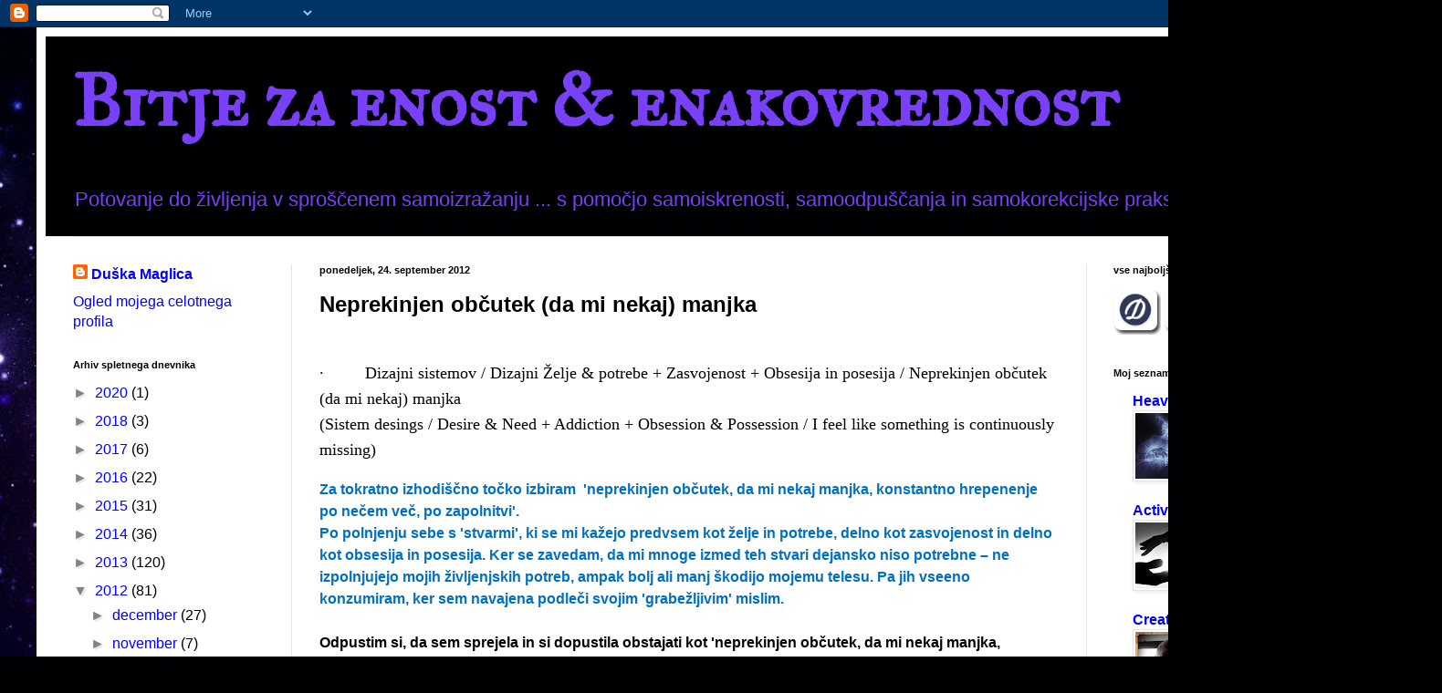

--- FILE ---
content_type: text/html; charset=UTF-8
request_url: http://duskamaglica.blogspot.com/2012/09/neprekinjen-obcutek-da-mi-nekaj-manjka.html
body_size: 14541
content:
<!DOCTYPE html>
<html class='v2' dir='ltr' lang='sl'>
<head>
<link href='https://www.blogger.com/static/v1/widgets/335934321-css_bundle_v2.css' rel='stylesheet' type='text/css'/>
<meta content='width=1100' name='viewport'/>
<meta content='text/html; charset=UTF-8' http-equiv='Content-Type'/>
<meta content='blogger' name='generator'/>
<link href='http://duskamaglica.blogspot.com/favicon.ico' rel='icon' type='image/x-icon'/>
<link href='http://duskamaglica.blogspot.com/2012/09/neprekinjen-obcutek-da-mi-nekaj-manjka.html' rel='canonical'/>
<link rel="alternate" type="application/atom+xml" title="Bitje za enost &amp; enakovrednost - Atom" href="http://duskamaglica.blogspot.com/feeds/posts/default" />
<link rel="alternate" type="application/rss+xml" title="Bitje za enost &amp; enakovrednost - RSS" href="http://duskamaglica.blogspot.com/feeds/posts/default?alt=rss" />
<link rel="service.post" type="application/atom+xml" title="Bitje za enost &amp; enakovrednost - Atom" href="https://www.blogger.com/feeds/8484101070588473755/posts/default" />

<link rel="alternate" type="application/atom+xml" title="Bitje za enost &amp; enakovrednost - Atom" href="http://duskamaglica.blogspot.com/feeds/8552296110594167757/comments/default" />
<!--Can't find substitution for tag [blog.ieCssRetrofitLinks]-->
<meta content='http://duskamaglica.blogspot.com/2012/09/neprekinjen-obcutek-da-mi-nekaj-manjka.html' property='og:url'/>
<meta content='Neprekinjen občutek (da mi nekaj) manjka' property='og:title'/>
<meta content='  ·          Dizajni sistemov / Dizajni Želje &amp; potrebe + Zasvojenost + Obsesija in posesija / Neprekinjen občutek (da mi nekaj) manjka   (S...' property='og:description'/>
<title>Bitje za enost &amp; enakovrednost: Neprekinjen občutek (da mi nekaj) manjka</title>
<style type='text/css'>@font-face{font-family:'IM Fell Great Primer SC';font-style:normal;font-weight:400;font-display:swap;src:url(//fonts.gstatic.com/s/imfellgreatprimersc/v21/ga6daxBOxyt6sCqz3fjZCTFCTUDMHagsQKdDTIf6D33WsNFH.woff2)format('woff2');unicode-range:U+0000-00FF,U+0131,U+0152-0153,U+02BB-02BC,U+02C6,U+02DA,U+02DC,U+0304,U+0308,U+0329,U+2000-206F,U+20AC,U+2122,U+2191,U+2193,U+2212,U+2215,U+FEFF,U+FFFD;}</style>
<style id='page-skin-1' type='text/css'><!--
/*
-----------------------------------------------
Blogger Template Style
Name:     Simple
Designer: Blogger
URL:      www.blogger.com
----------------------------------------------- */
/* Content
----------------------------------------------- */
body {
font: normal normal 16px Arial, Tahoma, Helvetica, FreeSans, sans-serif;
color: #000000;
background: #000002 url(//themes.googleusercontent.com/image?id=1nCEFJnjbEM1e6XClO-Dh7L-U6FJQuxivkV20FpXYmkNyRA0vQIZPfjuIp6hcROwwArvQ) no-repeat fixed top center /* Credit: sololos (http://www.istockphoto.com/googleimages.php?id=5613056&platform=blogger) */;
padding: 0 40px 40px 40px;
}
html body .region-inner {
min-width: 0;
max-width: 100%;
width: auto;
}
h2 {
font-size: 22px;
}
a:link {
text-decoration:none;
color: #0000ff;
}
a:visited {
text-decoration:none;
color: #0000d6;
}
a:hover {
text-decoration:underline;
color: #ff0000;
}
.body-fauxcolumn-outer .fauxcolumn-inner {
background: transparent none repeat scroll top left;
_background-image: none;
}
.body-fauxcolumn-outer .cap-top {
position: absolute;
z-index: 1;
height: 400px;
width: 100%;
}
.body-fauxcolumn-outer .cap-top .cap-left {
width: 100%;
background: transparent none repeat-x scroll top left;
_background-image: none;
}
.content-outer {
-moz-box-shadow: 0 0 40px rgba(0, 0, 0, .15);
-webkit-box-shadow: 0 0 5px rgba(0, 0, 0, .15);
-goog-ms-box-shadow: 0 0 10px #333333;
box-shadow: 0 0 40px rgba(0, 0, 0, .15);
margin-bottom: 1px;
}
.content-inner {
padding: 10px 10px;
}
.content-inner {
background-color: #ffffff;
}
/* Header
----------------------------------------------- */
.header-outer {
background: #000002 none repeat-x scroll 0 -400px;
_background-image: none;
}
.Header h1 {
font: normal bold 80px IM Fell Great Primer SC;
color: #7840f9;
text-shadow: -1px -1px 1px rgba(0, 0, 0, .2);
}
.Header h1 a {
color: #7840f9;
}
.Header .description {
font-size: 140%;
color: #7840f9;
}
.header-inner .Header .titlewrapper {
padding: 22px 30px;
}
.header-inner .Header .descriptionwrapper {
padding: 0 30px;
}
/* Tabs
----------------------------------------------- */
.tabs-inner .section:first-child {
border-top: 1px solid #e5e5e5;
}
.tabs-inner .section:first-child ul {
margin-top: -1px;
border-top: 1px solid #e5e5e5;
border-left: 0 solid #e5e5e5;
border-right: 0 solid #e5e5e5;
}
.tabs-inner .widget ul {
background: #ededed url(https://resources.blogblog.com/blogblog/data/1kt/simple/gradients_light.png) repeat-x scroll 0 -800px;
_background-image: none;
border-bottom: 1px solid #e5e5e5;
margin-top: 0;
margin-left: -30px;
margin-right: -30px;
}
.tabs-inner .widget li a {
display: inline-block;
padding: .6em 1em;
font: normal normal 14px Arial, Tahoma, Helvetica, FreeSans, sans-serif;
color: #d646d6;
border-left: 1px solid #ffffff;
border-right: 1px solid #e5e5e5;
}
.tabs-inner .widget li:first-child a {
border-left: none;
}
.tabs-inner .widget li.selected a, .tabs-inner .widget li a:hover {
color: #4646d6;
background-color: #e5e5e5;
text-decoration: none;
}
/* Columns
----------------------------------------------- */
.main-outer {
border-top: 0 solid #e5e5e5;
}
.fauxcolumn-left-outer .fauxcolumn-inner {
border-right: 1px solid #e5e5e5;
}
.fauxcolumn-right-outer .fauxcolumn-inner {
border-left: 1px solid #e5e5e5;
}
/* Headings
----------------------------------------------- */
div.widget > h2,
div.widget h2.title {
margin: 0 0 1em 0;
font: normal bold 11px Arial, Tahoma, Helvetica, FreeSans, sans-serif;
color: #000000;
}
/* Widgets
----------------------------------------------- */
.widget .zippy {
color: #838383;
text-shadow: 2px 2px 1px rgba(0, 0, 0, .1);
}
.widget .popular-posts ul {
list-style: none;
}
/* Posts
----------------------------------------------- */
h2.date-header {
font: normal bold 11px Arial, Tahoma, Helvetica, FreeSans, sans-serif;
}
.date-header span {
background-color: transparent;
color: #000000;
padding: inherit;
letter-spacing: inherit;
margin: inherit;
}
.main-inner {
padding-top: 30px;
padding-bottom: 30px;
}
.main-inner .column-center-inner {
padding: 0 15px;
}
.main-inner .column-center-inner .section {
margin: 0 15px;
}
.post {
margin: 0 0 25px 0;
}
h3.post-title, .comments h4 {
font: normal bold 24px Arial, Tahoma, Helvetica, FreeSans, sans-serif;
margin: .75em 0 0;
}
.post-body {
font-size: 110%;
line-height: 1.4;
position: relative;
}
.post-body img, .post-body .tr-caption-container, .Profile img, .Image img,
.BlogList .item-thumbnail img {
padding: 2px;
background: #ffffff;
border: 1px solid #e5e5e5;
-moz-box-shadow: 1px 1px 5px rgba(0, 0, 0, .1);
-webkit-box-shadow: 1px 1px 5px rgba(0, 0, 0, .1);
box-shadow: 1px 1px 5px rgba(0, 0, 0, .1);
}
.post-body img, .post-body .tr-caption-container {
padding: 5px;
}
.post-body .tr-caption-container {
color: #000000;
}
.post-body .tr-caption-container img {
padding: 0;
background: transparent;
border: none;
-moz-box-shadow: 0 0 0 rgba(0, 0, 0, .1);
-webkit-box-shadow: 0 0 0 rgba(0, 0, 0, .1);
box-shadow: 0 0 0 rgba(0, 0, 0, .1);
}
.post-header {
margin: 0 0 1.5em;
line-height: 1.6;
font-size: 90%;
}
.post-footer {
margin: 20px -2px 0;
padding: 5px 10px;
color: #000000;
background-color: #f1f1f1;
border-bottom: 1px solid #e5e5e5;
line-height: 1.6;
font-size: 90%;
}
#comments .comment-author {
padding-top: 1.5em;
border-top: 1px solid #e5e5e5;
background-position: 0 1.5em;
}
#comments .comment-author:first-child {
padding-top: 0;
border-top: none;
}
.avatar-image-container {
margin: .2em 0 0;
}
#comments .avatar-image-container img {
border: 1px solid #e5e5e5;
}
/* Comments
----------------------------------------------- */
.comments .comments-content .icon.blog-author {
background-repeat: no-repeat;
background-image: url([data-uri]);
}
.comments .comments-content .loadmore a {
border-top: 1px solid #838383;
border-bottom: 1px solid #838383;
}
.comments .comment-thread.inline-thread {
background-color: #f1f1f1;
}
.comments .continue {
border-top: 2px solid #838383;
}
/* Accents
---------------------------------------------- */
.section-columns td.columns-cell {
border-left: 1px solid #e5e5e5;
}
.blog-pager {
background: transparent none no-repeat scroll top center;
}
.blog-pager-older-link, .home-link,
.blog-pager-newer-link {
background-color: #ffffff;
padding: 5px;
}
.footer-outer {
border-top: 0 dashed #bbbbbb;
}
/* Mobile
----------------------------------------------- */
body.mobile  {
background-size: auto;
}
.mobile .body-fauxcolumn-outer {
background: transparent none repeat scroll top left;
}
.mobile .body-fauxcolumn-outer .cap-top {
background-size: 100% auto;
}
.mobile .content-outer {
-webkit-box-shadow: 0 0 3px rgba(0, 0, 0, .15);
box-shadow: 0 0 3px rgba(0, 0, 0, .15);
}
.mobile .tabs-inner .widget ul {
margin-left: 0;
margin-right: 0;
}
.mobile .post {
margin: 0;
}
.mobile .main-inner .column-center-inner .section {
margin: 0;
}
.mobile .date-header span {
padding: 0.1em 10px;
margin: 0 -10px;
}
.mobile h3.post-title {
margin: 0;
}
.mobile .blog-pager {
background: transparent none no-repeat scroll top center;
}
.mobile .footer-outer {
border-top: none;
}
.mobile .main-inner, .mobile .footer-inner {
background-color: #ffffff;
}
.mobile-index-contents {
color: #000000;
}
.mobile-link-button {
background-color: #0000ff;
}
.mobile-link-button a:link, .mobile-link-button a:visited {
color: #ffffff;
}
.mobile .tabs-inner .section:first-child {
border-top: none;
}
.mobile .tabs-inner .PageList .widget-content {
background-color: #e5e5e5;
color: #4646d6;
border-top: 1px solid #e5e5e5;
border-bottom: 1px solid #e5e5e5;
}
.mobile .tabs-inner .PageList .widget-content .pagelist-arrow {
border-left: 1px solid #e5e5e5;
}

--></style>
<style id='template-skin-1' type='text/css'><!--
body {
min-width: 1500px;
}
.content-outer, .content-fauxcolumn-outer, .region-inner {
min-width: 1500px;
max-width: 1500px;
_width: 1500px;
}
.main-inner .columns {
padding-left: 270px;
padding-right: 340px;
}
.main-inner .fauxcolumn-center-outer {
left: 270px;
right: 340px;
/* IE6 does not respect left and right together */
_width: expression(this.parentNode.offsetWidth -
parseInt("270px") -
parseInt("340px") + 'px');
}
.main-inner .fauxcolumn-left-outer {
width: 270px;
}
.main-inner .fauxcolumn-right-outer {
width: 340px;
}
.main-inner .column-left-outer {
width: 270px;
right: 100%;
margin-left: -270px;
}
.main-inner .column-right-outer {
width: 340px;
margin-right: -340px;
}
#layout {
min-width: 0;
}
#layout .content-outer {
min-width: 0;
width: 800px;
}
#layout .region-inner {
min-width: 0;
width: auto;
}
body#layout div.add_widget {
padding: 8px;
}
body#layout div.add_widget a {
margin-left: 32px;
}
--></style>
<style>
    body {background-image:url(\/\/themes.googleusercontent.com\/image?id=1nCEFJnjbEM1e6XClO-Dh7L-U6FJQuxivkV20FpXYmkNyRA0vQIZPfjuIp6hcROwwArvQ);}
    
@media (max-width: 200px) { body {background-image:url(\/\/themes.googleusercontent.com\/image?id=1nCEFJnjbEM1e6XClO-Dh7L-U6FJQuxivkV20FpXYmkNyRA0vQIZPfjuIp6hcROwwArvQ&options=w200);}}
@media (max-width: 400px) and (min-width: 201px) { body {background-image:url(\/\/themes.googleusercontent.com\/image?id=1nCEFJnjbEM1e6XClO-Dh7L-U6FJQuxivkV20FpXYmkNyRA0vQIZPfjuIp6hcROwwArvQ&options=w400);}}
@media (max-width: 800px) and (min-width: 401px) { body {background-image:url(\/\/themes.googleusercontent.com\/image?id=1nCEFJnjbEM1e6XClO-Dh7L-U6FJQuxivkV20FpXYmkNyRA0vQIZPfjuIp6hcROwwArvQ&options=w800);}}
@media (max-width: 1200px) and (min-width: 801px) { body {background-image:url(\/\/themes.googleusercontent.com\/image?id=1nCEFJnjbEM1e6XClO-Dh7L-U6FJQuxivkV20FpXYmkNyRA0vQIZPfjuIp6hcROwwArvQ&options=w1200);}}
/* Last tag covers anything over one higher than the previous max-size cap. */
@media (min-width: 1201px) { body {background-image:url(\/\/themes.googleusercontent.com\/image?id=1nCEFJnjbEM1e6XClO-Dh7L-U6FJQuxivkV20FpXYmkNyRA0vQIZPfjuIp6hcROwwArvQ&options=w1600);}}
  </style>
<link href='https://www.blogger.com/dyn-css/authorization.css?targetBlogID=8484101070588473755&amp;zx=69429e66-b643-4a7e-8779-ea0ad4a9b742' media='none' onload='if(media!=&#39;all&#39;)media=&#39;all&#39;' rel='stylesheet'/><noscript><link href='https://www.blogger.com/dyn-css/authorization.css?targetBlogID=8484101070588473755&amp;zx=69429e66-b643-4a7e-8779-ea0ad4a9b742' rel='stylesheet'/></noscript>
<meta name='google-adsense-platform-account' content='ca-host-pub-1556223355139109'/>
<meta name='google-adsense-platform-domain' content='blogspot.com'/>

</head>
<body class='loading variant-pale'>
<div class='navbar section' id='navbar' name='Vrstica za krmarjenje'><div class='widget Navbar' data-version='1' id='Navbar1'><script type="text/javascript">
    function setAttributeOnload(object, attribute, val) {
      if(window.addEventListener) {
        window.addEventListener('load',
          function(){ object[attribute] = val; }, false);
      } else {
        window.attachEvent('onload', function(){ object[attribute] = val; });
      }
    }
  </script>
<div id="navbar-iframe-container"></div>
<script type="text/javascript" src="https://apis.google.com/js/platform.js"></script>
<script type="text/javascript">
      gapi.load("gapi.iframes:gapi.iframes.style.bubble", function() {
        if (gapi.iframes && gapi.iframes.getContext) {
          gapi.iframes.getContext().openChild({
              url: 'https://www.blogger.com/navbar/8484101070588473755?po\x3d8552296110594167757\x26origin\x3dhttp://duskamaglica.blogspot.com',
              where: document.getElementById("navbar-iframe-container"),
              id: "navbar-iframe"
          });
        }
      });
    </script><script type="text/javascript">
(function() {
var script = document.createElement('script');
script.type = 'text/javascript';
script.src = '//pagead2.googlesyndication.com/pagead/js/google_top_exp.js';
var head = document.getElementsByTagName('head')[0];
if (head) {
head.appendChild(script);
}})();
</script>
</div></div>
<div class='body-fauxcolumns'>
<div class='fauxcolumn-outer body-fauxcolumn-outer'>
<div class='cap-top'>
<div class='cap-left'></div>
<div class='cap-right'></div>
</div>
<div class='fauxborder-left'>
<div class='fauxborder-right'></div>
<div class='fauxcolumn-inner'>
</div>
</div>
<div class='cap-bottom'>
<div class='cap-left'></div>
<div class='cap-right'></div>
</div>
</div>
</div>
<div class='content'>
<div class='content-fauxcolumns'>
<div class='fauxcolumn-outer content-fauxcolumn-outer'>
<div class='cap-top'>
<div class='cap-left'></div>
<div class='cap-right'></div>
</div>
<div class='fauxborder-left'>
<div class='fauxborder-right'></div>
<div class='fauxcolumn-inner'>
</div>
</div>
<div class='cap-bottom'>
<div class='cap-left'></div>
<div class='cap-right'></div>
</div>
</div>
</div>
<div class='content-outer'>
<div class='content-cap-top cap-top'>
<div class='cap-left'></div>
<div class='cap-right'></div>
</div>
<div class='fauxborder-left content-fauxborder-left'>
<div class='fauxborder-right content-fauxborder-right'></div>
<div class='content-inner'>
<header>
<div class='header-outer'>
<div class='header-cap-top cap-top'>
<div class='cap-left'></div>
<div class='cap-right'></div>
</div>
<div class='fauxborder-left header-fauxborder-left'>
<div class='fauxborder-right header-fauxborder-right'></div>
<div class='region-inner header-inner'>
<div class='header section' id='header' name='Glava'><div class='widget Header' data-version='1' id='Header1'>
<div id='header-inner'>
<div class='titlewrapper'>
<h1 class='title'>
<a href='http://duskamaglica.blogspot.com/'>
Bitje za enost &amp; enakovrednost
</a>
</h1>
</div>
<div class='descriptionwrapper'>
<p class='description'><span>Potovanje do življenja v sproščenem samoizražanju ... s pomočjo samoiskrenosti, samoodpuščanja in samokorekcijske prakse!
</span></p>
</div>
</div>
</div></div>
</div>
</div>
<div class='header-cap-bottom cap-bottom'>
<div class='cap-left'></div>
<div class='cap-right'></div>
</div>
</div>
</header>
<div class='tabs-outer'>
<div class='tabs-cap-top cap-top'>
<div class='cap-left'></div>
<div class='cap-right'></div>
</div>
<div class='fauxborder-left tabs-fauxborder-left'>
<div class='fauxborder-right tabs-fauxborder-right'></div>
<div class='region-inner tabs-inner'>
<div class='tabs no-items section' id='crosscol' name='Območje vseh stolpcev'></div>
<div class='tabs no-items section' id='crosscol-overflow' name='Cross-Column 2'></div>
</div>
</div>
<div class='tabs-cap-bottom cap-bottom'>
<div class='cap-left'></div>
<div class='cap-right'></div>
</div>
</div>
<div class='main-outer'>
<div class='main-cap-top cap-top'>
<div class='cap-left'></div>
<div class='cap-right'></div>
</div>
<div class='fauxborder-left main-fauxborder-left'>
<div class='fauxborder-right main-fauxborder-right'></div>
<div class='region-inner main-inner'>
<div class='columns fauxcolumns'>
<div class='fauxcolumn-outer fauxcolumn-center-outer'>
<div class='cap-top'>
<div class='cap-left'></div>
<div class='cap-right'></div>
</div>
<div class='fauxborder-left'>
<div class='fauxborder-right'></div>
<div class='fauxcolumn-inner'>
</div>
</div>
<div class='cap-bottom'>
<div class='cap-left'></div>
<div class='cap-right'></div>
</div>
</div>
<div class='fauxcolumn-outer fauxcolumn-left-outer'>
<div class='cap-top'>
<div class='cap-left'></div>
<div class='cap-right'></div>
</div>
<div class='fauxborder-left'>
<div class='fauxborder-right'></div>
<div class='fauxcolumn-inner'>
</div>
</div>
<div class='cap-bottom'>
<div class='cap-left'></div>
<div class='cap-right'></div>
</div>
</div>
<div class='fauxcolumn-outer fauxcolumn-right-outer'>
<div class='cap-top'>
<div class='cap-left'></div>
<div class='cap-right'></div>
</div>
<div class='fauxborder-left'>
<div class='fauxborder-right'></div>
<div class='fauxcolumn-inner'>
</div>
</div>
<div class='cap-bottom'>
<div class='cap-left'></div>
<div class='cap-right'></div>
</div>
</div>
<!-- corrects IE6 width calculation -->
<div class='columns-inner'>
<div class='column-center-outer'>
<div class='column-center-inner'>
<div class='main section' id='main' name='Glavna'><div class='widget Blog' data-version='1' id='Blog1'>
<div class='blog-posts hfeed'>

          <div class="date-outer">
        
<h2 class='date-header'><span>ponedeljek, 24. september 2012</span></h2>

          <div class="date-posts">
        
<div class='post-outer'>
<div class='post hentry uncustomized-post-template' itemprop='blogPost' itemscope='itemscope' itemtype='http://schema.org/BlogPosting'>
<meta content='8484101070588473755' itemprop='blogId'/>
<meta content='8552296110594167757' itemprop='postId'/>
<a name='8552296110594167757'></a>
<h3 class='post-title entry-title' itemprop='name'>
Neprekinjen občutek (da mi nekaj) manjka
</h3>
<div class='post-header'>
<div class='post-header-line-1'></div>
</div>
<div class='post-body entry-content' id='post-body-8552296110594167757' itemprop='description articleBody'>
<br />
<h3>
<span style="font-size: large; font-weight: normal;"><span style="font-family: Symbol;">&#183;<span style="font-family: 'Times New Roman';">&nbsp;&nbsp;&nbsp;&nbsp;&nbsp;&nbsp;&nbsp;&nbsp;
</span></span><span style="font-family: 'Times New Roman', serif;">Dizajni sistemov / Dizajni Želje &amp; potrebe + Zasvojenost + Obsesija in
posesija / Neprekinjen </span><span style="font-family: 'Times New Roman', serif;">občutek (da mi nekaj) manjka</span></span></h3>
<h3>
<span style="font-size: large; font-weight: normal;"><span style="font-family: 'Times New Roman', serif;">(Sistem desings / </span><span lang="EN-US" style="font-family: 'Times New Roman', serif;">Desire &amp; Need + Addiction + Obsession &amp;
Possession / I feel like something is continuously missing)</span></span></h3>
<div class="MsoNormal" style="background: white; line-height: 14.15pt; margin-bottom: .0001pt; margin-bottom: 0cm; margin-left: 72.0pt; margin-right: 0cm; margin-top: 0cm;">
<br /></div>
<div class="MsoNormalCxSpMiddle">
<b><span style="color: #0070c0; font-size: 12.0pt; line-height: 115%;">Za tokratno izhodiščno
točko izbiram&nbsp; 'neprekinjen občutek, da
mi nekaj manjka, konstantno hrepenenje po nečem več, po zapolnitvi'.<o:p></o:p></span></b></div>
<div class="MsoNormalCxSpMiddle">
<b><span style="color: #0070c0; font-size: 12.0pt; line-height: 115%;">Po polnjenju sebe s 'stvarmi',
ki se mi kažejo predvsem kot želje in potrebe, delno kot zasvojenost in delno
kot obsesija in posesija. Ker se zavedam, da mi mnoge izmed teh stvari dejansko
niso potrebne &#8211; ne izpolnjujejo mojih življenjskih potreb, ampak bolj ali manj
škodijo mojemu telesu. Pa jih vseeno konzumiram, ker sem navajena podleči
svojim 'grabežljivim' mislim.<o:p></o:p></span></b></div>
<div class="MsoNormalCxSpMiddle">
<br /></div>
<div class="MsoNormalCxSpMiddle">
<span style="font-size: 12pt; line-height: 115%;"><b>Odpustim si, da sem sprejela in si dopustila obstajati kot 'neprekinjen
občutek, da mi nekaj manjka, konstantno hrepenenje po nečem več, po
zapolnitvi'.<o:p></o:p></b></span></div>
<div class="MsoNormalCxSpMiddle">
<span style="font-size: 12pt; line-height: 115%;"><b>Ko opazim, da obstajam kot 'neprekinjen občutek, da mi nekaj
manjka, konstantno hrepenenje po nečem več, po zapolnitvi' &#8211; se ustavim in
diham.<o:p></o:p></b></span></div>
<div class="MsoNormalCxSpMiddle">
<span style="font-size: 12pt; line-height: 115%;"><b>Zavedam se, da sem en(akovredn)o z vsem in da je nenehen občutek
manjka lažen produkt (mojih) sprejetih in dopuščenih misli.<o:p></o:p></b></span></div>
<div class="MsoNormalCxSpMiddle">
<span style="font-size: 12pt; line-height: 115%;"><b>Zavezujem se, da bom skozi proces samoodpuščanja in
samokorekcijske prakse nenehno zmanjševala svoje misli na 'tisto nekaj kar mi
manjka'; poizkušala poiskat samo sebe kot fizično, kot življenje &#8211; ker se
počutim izgubljeno. (Pred kratkim bi rekla, da hočem domov &#8211; čeprav ne vem kje
je ta dom. Zdaj se zavedam, da je moj dom tu na zemlji v fizični realnosti.)<o:p></o:p></b></span></div>
<div class="MsoNormalCxSpMiddle">
<b><br /></b></div>
<div class="MsoNormalCxSpMiddle">
<span style="font-size: 12pt; line-height: 115%;"><b>Odpustim si, da sem sprejela in si dopustila poskušati neprekinjen
občutek da mi nekaj manjka zapolnjevati s hrano.<o:p></o:p></b></span></div>
<div class="MsoNormalCxSpMiddle">
<span style="font-size: 12pt; line-height: 115%;"><b>Kadar opazim željo po polnjenju s hrano zaradi občutka manjka in
ne lakote &#8211; se ustavim in diham.<o:p></o:p></b></span></div>
<div class="MsoNormalCxSpMiddle">
<span style="font-size: 12pt; line-height: 115%;"><b>Zavedam se, da prenažiranje ne asistira mojemu telesu, ampak ga
utruja.<o:p></o:p></b></span></div>
<div class="MsoNormalCxSpMiddle">
<span style="font-size: 12pt; line-height: 115%;"><b>Zavezujem se, da si bom uredila prehranske navade: 5 obrokov na
dan; pošten zajtrk, lahka malica (npr. sok ali sadje), zmerno kosilo, lahka
malica (npr. sok ali sadje), skromna večerja.<o:p></o:p></b></span></div>
<div class="MsoNormalCxSpMiddle">
<b><br /></b></div>
<div class="MsoNormalCxSpMiddle">
<span style="font-size: 12pt; line-height: 115%;"><b>Odpustim si, da sem sprejela in si dopustila poskušati neprekinjen
občutek da mi nekaj manjka zapolnjevati s pijačo.<o:p></o:p></b></span></div>
<div class="MsoNormalCxSpMiddle">
<span style="font-size: 12pt; line-height: 115%;"><b>Kadar opazim željo po polnjenju s pijačo zaradi občutka manjka in
ne žeje &#8211; se ustavim in diham.<o:p></o:p></b></span></div>
<div class="MsoNormalCxSpMiddle">
<span style="font-size: 12pt; line-height: 115%;"><b>Zavedam se, da mi polnjenje z gaziranimi, alkoholnimi, sladkanimi,
poživljajočimi&#8230; pijačami ne asistira pri zdravju mojega telesa.<o:p></o:p></b></span></div>
<div class="MsoNormalCxSpMiddle">
<span style="font-size: 12pt; line-height: 115%;"><b>Zavezujem se, da bom omejila količino vnosa gaziranih, alkoholnih,
sladkanih, poživljajočih&#8230; pijač na minimum in da bom pila predvsem vodo ali
nesladkan čaj; kadar mi voda in čaj nista dovolj dobra za pit &#8211; očitno nisem
žejna&#8230;<o:p></o:p></b></span></div>
<div class="MsoNormalCxSpMiddle">
<b><br /></b></div>
<div class="MsoNormalCxSpMiddle">
<span style="font-size: 12pt; line-height: 115%;"><b>Odpustim si, da sem sprejela in si dopustila poskušati neprekinjen
občutek da mi nekaj manjka zapolnjevati z informacijami in znanjem.<o:p></o:p></b></span></div>
<div class="MsoNormalCxSpMiddle">
<span style="font-size: 12pt; line-height: 115%;"><b>Kadar opazim željo po polnjenju z informacijami in znanjem zaradi
občutka manjka &#8211; se ustavim in diham.<o:p></o:p></b></span></div>
<div class="MsoNormalCxSpMiddle">
<span style="font-size: 12pt; line-height: 115%;"><b>Zavedam se, da mi informacije in znanje, ki jih ne uporabljam v
praksi ne asistirajo, ampak mi polnijo misli in odvračajo pozornost od fizičnega.<o:p></o:p></b></span></div>
<div class="MsoNormalCxSpMiddle">
<span style="font-size: 12pt; line-height: 115%;"><b>Zavezujem se, da bom vsak dan poskušala &nbsp;za uro preusmerit pozornost iz informacij in
znanja na fizično &#8211; s pomočjo gibanja.<o:p></o:p></b></span></div>
<div class="MsoNormalCxSpMiddle">
<b><br /></b></div>
<div class="MsoNormalCxSpMiddle">
<span style="font-size: 12pt; line-height: 115%;"><b>Odpustim si, da sem sprejela in si dopustila poskušati neprekinjen
občutek da mi nekaj manjka zapolnjevati s pretiranim sodelovanjem na FaceBooku
(zasvojenost?).<o:p></o:p></b></span></div>
<div class="MsoNormalCxSpMiddle">
<span style="font-size: 12pt; line-height: 115%;"><b>Kadar opazim željo po polnjenju s pomočjo FaceBooka zaradi občutka
manjka &#8211; se ustavim in diham.<o:p></o:p></b></span></div>
<div class="MsoNormalCxSpMiddle">
<span style="font-size: 12pt; line-height: 115%;"><b>Zavedam se, da sem si pred registracijo na FaceBook vzela več časa
druženje, gibanje in delo.<o:p></o:p></b></span></div>
<div class="MsoNormalCxSpMiddle">
<span style="font-size: 12pt; line-height: 115%;"><b>Zavezujem se, da bom zmanjšala uporabo FaceBooka.<o:p></o:p></b></span></div>
<div class="MsoNormalCxSpMiddle">
<b><br /></b></div>
<div class="MsoNormalCxSpMiddle">
<span style="font-size: 12pt; line-height: 115%;"><b>Odpustim si, da sem sprejela in si dopustila poskušati neprekinjen
občutek da mi nekaj manjka zapolnjevati s kajenjem.<o:p></o:p></b></span></div>
<div class="MsoNormalCxSpMiddle">
<span style="font-size: 12pt; line-height: 115%;"><b>Kadar opazim željo/potrebo po polnjenju s kajenjem zaradi občutka
manjka &#8211; se ustavim in diham.<o:p></o:p></b></span></div>
<div class="MsoNormalCxSpMiddle">
<span style="font-size: 12pt; line-height: 115%;"><b>Zavedam se, da me kajenje stane denarja in zdravja (grlo, pljuča,
želodec). Zavedam se, da lahko vzdržim brez kajenja &#8211; ker sem si to že dokazala
v roku parih mesecev. <o:p></o:p></b></span></div>
<div class="MsoNormalCxSpMiddle">
<span style="font-size: 12pt; line-height: 115%;"><b>Zavezujem se, da bom prenehala s kajenjem.<o:p></o:p></b></span></div>
<div class="MsoNormalCxSpMiddle">
<b><br /></b></div>
<div class="MsoNormalCxSpMiddle">
<span style="font-size: 12pt; line-height: 115%;"><b>Odpustim si, da sem sprejela in si dopustila poskušati neprekinjen
občutek da mi nekaj manjka zapolnjevati z dogajanjem &#8211; kakršnemkoli že. <o:p></o:p></b></span></div>
<div class="MsoNormalCxSpMiddle">
<span style="font-size: 12pt; line-height: 115%;"><b>Kadar opazim željo/potrebo po polnjenju z dogajanjem zaradi
občutka manjka - se ustavim in diham.<o:p></o:p></b></span></div>
<div class="MsoNormalCxSpMiddle">
<span style="font-size: 12pt; line-height: 115%;"><b>Zavedam se, da mi ni potrebno skozi početi nekaj s čimer bi
okupirala svoje misli, ampak lahko preprosto diham.<o:p></o:p></b></span></div>
<div class="MsoNormalCxSpMiddle">
<span style="font-size: 12pt; line-height: 115%;"><b>Zavezujem se, da bom podrobneje raziskala zakaj ne zmorem dihati
brez misli, brez dogajanja.<o:p></o:p></b></span></div>
<div class="MsoNormalCxSpMiddle">
<b><br /></b></div>
<div class="MsoNormalCxSpMiddle">
<span style="font-size: 12pt; line-height: 115%;"><b>Odpustim si, da sem sprejela in si dopustila poskušati neprekinjen
občutek da mi nekaj manjka zapolnjevati s čustvi in občutki, z vznemirjenjem.<o:p></o:p></b></span></div>
<div class="MsoNormalCxSpMiddle">
<span style="font-size: 12pt; line-height: 115%;"><b>Kadar opazim željo/potrebo po polnjenju s čustvi in občutki, z
vznemirjenjem zaradi občutka manjka - se ustavim in diham.<o:p></o:p></b></span></div>
<div class="MsoNormalCxSpMiddle">
<span style="font-size: 12pt; line-height: 115%;"><b>Zavedam se, da čustva in občutki ter vznemirjenje niso potrebni,
da bi sama sebi in ostalim dokazala (svojo) življenskost. <o:p></o:p></b></span></div>
<div class="MsoNormalCxSpMiddle">
<span style="font-size: 12pt; line-height: 115%;"><b>Zavezujem se, da bom podrobneje raziskala zakaj ne zmorem dihati
brez čustev in občutkov, brez vznemirjenja.<o:p></o:p></b></span></div>
<div class="MsoNormalCxSpMiddle">
<b><br /></b></div>
<div class="MsoNormalCxSpMiddle">
<span style="font-size: 12pt; line-height: 115%;"><b>Odpustim si, da sem sprejela in si dopustila poskušati neprekinjen
občutek da mi nekaj manjka zapolnjevati s hrano, pijačo, 'kaloričnimi' mislimi kljub
temu, da sem se odločila, da iz praktičnih razlogov shujšam.<o:p></o:p></b></span></div>
<div class="MsoNormalCxSpMiddle">
<span style="font-size: 12pt; line-height: 115%;"><b>Zavedam se, da neprekinjenega občutka da mi nekaj manjka ne morem
zapolniti s hrano, pijačo in 'kaloričnimi' mislimi, saj sem si to že večkrat
dokazala. Zavedam se, da če želim spremembo (shujšati), moram postati ta
sprememba (manj vnosa kalorij + več porabe kalorij).<o:p></o:p></b></span></div>
<div class="MsoNormalCxSpMiddle">
<span style="font-size: 12pt; line-height: 115%;"><b>Zavezujem se, da bom s pomočjo samodiscipline v roku štirih
mesecev izgubila 7 kilogramov.&nbsp;</b><o:p></o:p></span></div>
<div style='clear: both;'></div>
</div>
<div class='post-footer'>
<div class='post-footer-line post-footer-line-1'>
<span class='post-author vcard'>
Avtor
<span class='fn' itemprop='author' itemscope='itemscope' itemtype='http://schema.org/Person'>
<meta content='https://www.blogger.com/profile/02148774610855248083' itemprop='url'/>
<a class='g-profile' href='https://www.blogger.com/profile/02148774610855248083' rel='author' title='author profile'>
<span itemprop='name'>Duška Maglica</span>
</a>
</span>
</span>
<span class='post-timestamp'>
ob
<meta content='http://duskamaglica.blogspot.com/2012/09/neprekinjen-obcutek-da-mi-nekaj-manjka.html' itemprop='url'/>
<a class='timestamp-link' href='http://duskamaglica.blogspot.com/2012/09/neprekinjen-obcutek-da-mi-nekaj-manjka.html' rel='bookmark' title='permanent link'><abbr class='published' itemprop='datePublished' title='2012-09-24T04:16:00-07:00'>04:16</abbr></a>
</span>
<span class='post-comment-link'>
</span>
<span class='post-icons'>
<span class='item-control blog-admin pid-1416828502'>
<a href='https://www.blogger.com/post-edit.g?blogID=8484101070588473755&postID=8552296110594167757&from=pencil' title='Urejanje objav'>
<img alt='' class='icon-action' height='18' src='https://resources.blogblog.com/img/icon18_edit_allbkg.gif' width='18'/>
</a>
</span>
</span>
<div class='post-share-buttons goog-inline-block'>
<a class='goog-inline-block share-button sb-email' href='https://www.blogger.com/share-post.g?blogID=8484101070588473755&postID=8552296110594167757&target=email' target='_blank' title='Pošlji objavo po e-pošti'><span class='share-button-link-text'>Pošlji objavo po e-pošti</span></a><a class='goog-inline-block share-button sb-blog' href='https://www.blogger.com/share-post.g?blogID=8484101070588473755&postID=8552296110594167757&target=blog' onclick='window.open(this.href, "_blank", "height=270,width=475"); return false;' target='_blank' title='BlogThis!'><span class='share-button-link-text'>BlogThis!</span></a><a class='goog-inline-block share-button sb-twitter' href='https://www.blogger.com/share-post.g?blogID=8484101070588473755&postID=8552296110594167757&target=twitter' target='_blank' title='Deli v omrežju X'><span class='share-button-link-text'>Deli v omrežju X</span></a><a class='goog-inline-block share-button sb-facebook' href='https://www.blogger.com/share-post.g?blogID=8484101070588473755&postID=8552296110594167757&target=facebook' onclick='window.open(this.href, "_blank", "height=430,width=640"); return false;' target='_blank' title='Skupna raba v storitvi Facebook'><span class='share-button-link-text'>Skupna raba v storitvi Facebook</span></a><a class='goog-inline-block share-button sb-pinterest' href='https://www.blogger.com/share-post.g?blogID=8484101070588473755&postID=8552296110594167757&target=pinterest' target='_blank' title='Deli na spletnem mestu Pinterest'><span class='share-button-link-text'>Deli na spletnem mestu Pinterest</span></a>
</div>
</div>
<div class='post-footer-line post-footer-line-2'>
<span class='post-labels'>
</span>
</div>
<div class='post-footer-line post-footer-line-3'>
<span class='post-location'>
</span>
</div>
</div>
</div>
<div class='comments' id='comments'>
<a name='comments'></a>
<h4>Ni komentarjev:</h4>
<div id='Blog1_comments-block-wrapper'>
<dl class='avatar-comment-indent' id='comments-block'>
</dl>
</div>
<p class='comment-footer'>
<div class='comment-form'>
<a name='comment-form'></a>
<h4 id='comment-post-message'>Objavite komentar</h4>
<p>
</p>
<a href='https://www.blogger.com/comment/frame/8484101070588473755?po=8552296110594167757&hl=sl&saa=85391&origin=http://duskamaglica.blogspot.com' id='comment-editor-src'></a>
<iframe allowtransparency='true' class='blogger-iframe-colorize blogger-comment-from-post' frameborder='0' height='410px' id='comment-editor' name='comment-editor' src='' width='100%'></iframe>
<script src='https://www.blogger.com/static/v1/jsbin/2830521187-comment_from_post_iframe.js' type='text/javascript'></script>
<script type='text/javascript'>
      BLOG_CMT_createIframe('https://www.blogger.com/rpc_relay.html');
    </script>
</div>
</p>
</div>
</div>

        </div></div>
      
</div>
<div class='blog-pager' id='blog-pager'>
<span id='blog-pager-newer-link'>
<a class='blog-pager-newer-link' href='http://duskamaglica.blogspot.com/2012/09/jezna-na-mamo-2-samoodpuscanje-3.html' id='Blog1_blog-pager-newer-link' title='Novejša objava'>Novejša objava</a>
</span>
<span id='blog-pager-older-link'>
<a class='blog-pager-older-link' href='http://duskamaglica.blogspot.com/2012/09/jezna-na-mamo-2-samoodpuscanje-2.html' id='Blog1_blog-pager-older-link' title='Starejša objava'>Starejša objava</a>
</span>
<a class='home-link' href='http://duskamaglica.blogspot.com/'>Domov</a>
</div>
<div class='clear'></div>
<div class='post-feeds'>
<div class='feed-links'>
Naročite se na:
<a class='feed-link' href='http://duskamaglica.blogspot.com/feeds/8552296110594167757/comments/default' target='_blank' type='application/atom+xml'>Objavi komentarje (Atom)</a>
</div>
</div>
</div></div>
</div>
</div>
<div class='column-left-outer'>
<div class='column-left-inner'>
<aside>
<div class='sidebar section' id='sidebar-left-1'><div class='widget Profile' data-version='1' id='Profile1'>
<div class='widget-content'>
<dl class='profile-datablock'>
<dt class='profile-data'>
<a class='profile-name-link g-profile' href='https://www.blogger.com/profile/10773684403911819804' rel='author' style='background-image: url(//www.blogger.com/img/logo-16.png);'>
Duška Maglica
</a>
</dt>
</dl>
<a class='profile-link' href='https://www.blogger.com/profile/10773684403911819804' rel='author'>Ogled mojega celotnega profila</a>
<div class='clear'></div>
</div>
</div><div class='widget BlogArchive' data-version='1' id='BlogArchive1'>
<h2>Arhiv spletnega dnevnika</h2>
<div class='widget-content'>
<div id='ArchiveList'>
<div id='BlogArchive1_ArchiveList'>
<ul class='hierarchy'>
<li class='archivedate collapsed'>
<a class='toggle' href='javascript:void(0)'>
<span class='zippy'>

        &#9658;&#160;
      
</span>
</a>
<a class='post-count-link' href='http://duskamaglica.blogspot.com/2020/'>
2020
</a>
<span class='post-count' dir='ltr'>(1)</span>
<ul class='hierarchy'>
<li class='archivedate collapsed'>
<a class='toggle' href='javascript:void(0)'>
<span class='zippy'>

        &#9658;&#160;
      
</span>
</a>
<a class='post-count-link' href='http://duskamaglica.blogspot.com/2020/06/'>
junij
</a>
<span class='post-count' dir='ltr'>(1)</span>
</li>
</ul>
</li>
</ul>
<ul class='hierarchy'>
<li class='archivedate collapsed'>
<a class='toggle' href='javascript:void(0)'>
<span class='zippy'>

        &#9658;&#160;
      
</span>
</a>
<a class='post-count-link' href='http://duskamaglica.blogspot.com/2018/'>
2018
</a>
<span class='post-count' dir='ltr'>(3)</span>
<ul class='hierarchy'>
<li class='archivedate collapsed'>
<a class='toggle' href='javascript:void(0)'>
<span class='zippy'>

        &#9658;&#160;
      
</span>
</a>
<a class='post-count-link' href='http://duskamaglica.blogspot.com/2018/09/'>
september
</a>
<span class='post-count' dir='ltr'>(2)</span>
</li>
</ul>
<ul class='hierarchy'>
<li class='archivedate collapsed'>
<a class='toggle' href='javascript:void(0)'>
<span class='zippy'>

        &#9658;&#160;
      
</span>
</a>
<a class='post-count-link' href='http://duskamaglica.blogspot.com/2018/01/'>
januar
</a>
<span class='post-count' dir='ltr'>(1)</span>
</li>
</ul>
</li>
</ul>
<ul class='hierarchy'>
<li class='archivedate collapsed'>
<a class='toggle' href='javascript:void(0)'>
<span class='zippy'>

        &#9658;&#160;
      
</span>
</a>
<a class='post-count-link' href='http://duskamaglica.blogspot.com/2017/'>
2017
</a>
<span class='post-count' dir='ltr'>(6)</span>
<ul class='hierarchy'>
<li class='archivedate collapsed'>
<a class='toggle' href='javascript:void(0)'>
<span class='zippy'>

        &#9658;&#160;
      
</span>
</a>
<a class='post-count-link' href='http://duskamaglica.blogspot.com/2017/09/'>
september
</a>
<span class='post-count' dir='ltr'>(1)</span>
</li>
</ul>
<ul class='hierarchy'>
<li class='archivedate collapsed'>
<a class='toggle' href='javascript:void(0)'>
<span class='zippy'>

        &#9658;&#160;
      
</span>
</a>
<a class='post-count-link' href='http://duskamaglica.blogspot.com/2017/05/'>
maj
</a>
<span class='post-count' dir='ltr'>(1)</span>
</li>
</ul>
<ul class='hierarchy'>
<li class='archivedate collapsed'>
<a class='toggle' href='javascript:void(0)'>
<span class='zippy'>

        &#9658;&#160;
      
</span>
</a>
<a class='post-count-link' href='http://duskamaglica.blogspot.com/2017/02/'>
februar
</a>
<span class='post-count' dir='ltr'>(1)</span>
</li>
</ul>
<ul class='hierarchy'>
<li class='archivedate collapsed'>
<a class='toggle' href='javascript:void(0)'>
<span class='zippy'>

        &#9658;&#160;
      
</span>
</a>
<a class='post-count-link' href='http://duskamaglica.blogspot.com/2017/01/'>
januar
</a>
<span class='post-count' dir='ltr'>(3)</span>
</li>
</ul>
</li>
</ul>
<ul class='hierarchy'>
<li class='archivedate collapsed'>
<a class='toggle' href='javascript:void(0)'>
<span class='zippy'>

        &#9658;&#160;
      
</span>
</a>
<a class='post-count-link' href='http://duskamaglica.blogspot.com/2016/'>
2016
</a>
<span class='post-count' dir='ltr'>(22)</span>
<ul class='hierarchy'>
<li class='archivedate collapsed'>
<a class='toggle' href='javascript:void(0)'>
<span class='zippy'>

        &#9658;&#160;
      
</span>
</a>
<a class='post-count-link' href='http://duskamaglica.blogspot.com/2016/12/'>
december
</a>
<span class='post-count' dir='ltr'>(1)</span>
</li>
</ul>
<ul class='hierarchy'>
<li class='archivedate collapsed'>
<a class='toggle' href='javascript:void(0)'>
<span class='zippy'>

        &#9658;&#160;
      
</span>
</a>
<a class='post-count-link' href='http://duskamaglica.blogspot.com/2016/09/'>
september
</a>
<span class='post-count' dir='ltr'>(1)</span>
</li>
</ul>
<ul class='hierarchy'>
<li class='archivedate collapsed'>
<a class='toggle' href='javascript:void(0)'>
<span class='zippy'>

        &#9658;&#160;
      
</span>
</a>
<a class='post-count-link' href='http://duskamaglica.blogspot.com/2016/08/'>
avgust
</a>
<span class='post-count' dir='ltr'>(2)</span>
</li>
</ul>
<ul class='hierarchy'>
<li class='archivedate collapsed'>
<a class='toggle' href='javascript:void(0)'>
<span class='zippy'>

        &#9658;&#160;
      
</span>
</a>
<a class='post-count-link' href='http://duskamaglica.blogspot.com/2016/05/'>
maj
</a>
<span class='post-count' dir='ltr'>(3)</span>
</li>
</ul>
<ul class='hierarchy'>
<li class='archivedate collapsed'>
<a class='toggle' href='javascript:void(0)'>
<span class='zippy'>

        &#9658;&#160;
      
</span>
</a>
<a class='post-count-link' href='http://duskamaglica.blogspot.com/2016/04/'>
april
</a>
<span class='post-count' dir='ltr'>(3)</span>
</li>
</ul>
<ul class='hierarchy'>
<li class='archivedate collapsed'>
<a class='toggle' href='javascript:void(0)'>
<span class='zippy'>

        &#9658;&#160;
      
</span>
</a>
<a class='post-count-link' href='http://duskamaglica.blogspot.com/2016/03/'>
marec
</a>
<span class='post-count' dir='ltr'>(6)</span>
</li>
</ul>
<ul class='hierarchy'>
<li class='archivedate collapsed'>
<a class='toggle' href='javascript:void(0)'>
<span class='zippy'>

        &#9658;&#160;
      
</span>
</a>
<a class='post-count-link' href='http://duskamaglica.blogspot.com/2016/02/'>
februar
</a>
<span class='post-count' dir='ltr'>(1)</span>
</li>
</ul>
<ul class='hierarchy'>
<li class='archivedate collapsed'>
<a class='toggle' href='javascript:void(0)'>
<span class='zippy'>

        &#9658;&#160;
      
</span>
</a>
<a class='post-count-link' href='http://duskamaglica.blogspot.com/2016/01/'>
januar
</a>
<span class='post-count' dir='ltr'>(5)</span>
</li>
</ul>
</li>
</ul>
<ul class='hierarchy'>
<li class='archivedate collapsed'>
<a class='toggle' href='javascript:void(0)'>
<span class='zippy'>

        &#9658;&#160;
      
</span>
</a>
<a class='post-count-link' href='http://duskamaglica.blogspot.com/2015/'>
2015
</a>
<span class='post-count' dir='ltr'>(31)</span>
<ul class='hierarchy'>
<li class='archivedate collapsed'>
<a class='toggle' href='javascript:void(0)'>
<span class='zippy'>

        &#9658;&#160;
      
</span>
</a>
<a class='post-count-link' href='http://duskamaglica.blogspot.com/2015/12/'>
december
</a>
<span class='post-count' dir='ltr'>(2)</span>
</li>
</ul>
<ul class='hierarchy'>
<li class='archivedate collapsed'>
<a class='toggle' href='javascript:void(0)'>
<span class='zippy'>

        &#9658;&#160;
      
</span>
</a>
<a class='post-count-link' href='http://duskamaglica.blogspot.com/2015/11/'>
november
</a>
<span class='post-count' dir='ltr'>(3)</span>
</li>
</ul>
<ul class='hierarchy'>
<li class='archivedate collapsed'>
<a class='toggle' href='javascript:void(0)'>
<span class='zippy'>

        &#9658;&#160;
      
</span>
</a>
<a class='post-count-link' href='http://duskamaglica.blogspot.com/2015/10/'>
oktober
</a>
<span class='post-count' dir='ltr'>(3)</span>
</li>
</ul>
<ul class='hierarchy'>
<li class='archivedate collapsed'>
<a class='toggle' href='javascript:void(0)'>
<span class='zippy'>

        &#9658;&#160;
      
</span>
</a>
<a class='post-count-link' href='http://duskamaglica.blogspot.com/2015/09/'>
september
</a>
<span class='post-count' dir='ltr'>(2)</span>
</li>
</ul>
<ul class='hierarchy'>
<li class='archivedate collapsed'>
<a class='toggle' href='javascript:void(0)'>
<span class='zippy'>

        &#9658;&#160;
      
</span>
</a>
<a class='post-count-link' href='http://duskamaglica.blogspot.com/2015/08/'>
avgust
</a>
<span class='post-count' dir='ltr'>(5)</span>
</li>
</ul>
<ul class='hierarchy'>
<li class='archivedate collapsed'>
<a class='toggle' href='javascript:void(0)'>
<span class='zippy'>

        &#9658;&#160;
      
</span>
</a>
<a class='post-count-link' href='http://duskamaglica.blogspot.com/2015/07/'>
julij
</a>
<span class='post-count' dir='ltr'>(3)</span>
</li>
</ul>
<ul class='hierarchy'>
<li class='archivedate collapsed'>
<a class='toggle' href='javascript:void(0)'>
<span class='zippy'>

        &#9658;&#160;
      
</span>
</a>
<a class='post-count-link' href='http://duskamaglica.blogspot.com/2015/06/'>
junij
</a>
<span class='post-count' dir='ltr'>(3)</span>
</li>
</ul>
<ul class='hierarchy'>
<li class='archivedate collapsed'>
<a class='toggle' href='javascript:void(0)'>
<span class='zippy'>

        &#9658;&#160;
      
</span>
</a>
<a class='post-count-link' href='http://duskamaglica.blogspot.com/2015/05/'>
maj
</a>
<span class='post-count' dir='ltr'>(2)</span>
</li>
</ul>
<ul class='hierarchy'>
<li class='archivedate collapsed'>
<a class='toggle' href='javascript:void(0)'>
<span class='zippy'>

        &#9658;&#160;
      
</span>
</a>
<a class='post-count-link' href='http://duskamaglica.blogspot.com/2015/04/'>
april
</a>
<span class='post-count' dir='ltr'>(4)</span>
</li>
</ul>
<ul class='hierarchy'>
<li class='archivedate collapsed'>
<a class='toggle' href='javascript:void(0)'>
<span class='zippy'>

        &#9658;&#160;
      
</span>
</a>
<a class='post-count-link' href='http://duskamaglica.blogspot.com/2015/03/'>
marec
</a>
<span class='post-count' dir='ltr'>(3)</span>
</li>
</ul>
<ul class='hierarchy'>
<li class='archivedate collapsed'>
<a class='toggle' href='javascript:void(0)'>
<span class='zippy'>

        &#9658;&#160;
      
</span>
</a>
<a class='post-count-link' href='http://duskamaglica.blogspot.com/2015/01/'>
januar
</a>
<span class='post-count' dir='ltr'>(1)</span>
</li>
</ul>
</li>
</ul>
<ul class='hierarchy'>
<li class='archivedate collapsed'>
<a class='toggle' href='javascript:void(0)'>
<span class='zippy'>

        &#9658;&#160;
      
</span>
</a>
<a class='post-count-link' href='http://duskamaglica.blogspot.com/2014/'>
2014
</a>
<span class='post-count' dir='ltr'>(36)</span>
<ul class='hierarchy'>
<li class='archivedate collapsed'>
<a class='toggle' href='javascript:void(0)'>
<span class='zippy'>

        &#9658;&#160;
      
</span>
</a>
<a class='post-count-link' href='http://duskamaglica.blogspot.com/2014/12/'>
december
</a>
<span class='post-count' dir='ltr'>(2)</span>
</li>
</ul>
<ul class='hierarchy'>
<li class='archivedate collapsed'>
<a class='toggle' href='javascript:void(0)'>
<span class='zippy'>

        &#9658;&#160;
      
</span>
</a>
<a class='post-count-link' href='http://duskamaglica.blogspot.com/2014/11/'>
november
</a>
<span class='post-count' dir='ltr'>(3)</span>
</li>
</ul>
<ul class='hierarchy'>
<li class='archivedate collapsed'>
<a class='toggle' href='javascript:void(0)'>
<span class='zippy'>

        &#9658;&#160;
      
</span>
</a>
<a class='post-count-link' href='http://duskamaglica.blogspot.com/2014/10/'>
oktober
</a>
<span class='post-count' dir='ltr'>(4)</span>
</li>
</ul>
<ul class='hierarchy'>
<li class='archivedate collapsed'>
<a class='toggle' href='javascript:void(0)'>
<span class='zippy'>

        &#9658;&#160;
      
</span>
</a>
<a class='post-count-link' href='http://duskamaglica.blogspot.com/2014/09/'>
september
</a>
<span class='post-count' dir='ltr'>(1)</span>
</li>
</ul>
<ul class='hierarchy'>
<li class='archivedate collapsed'>
<a class='toggle' href='javascript:void(0)'>
<span class='zippy'>

        &#9658;&#160;
      
</span>
</a>
<a class='post-count-link' href='http://duskamaglica.blogspot.com/2014/08/'>
avgust
</a>
<span class='post-count' dir='ltr'>(5)</span>
</li>
</ul>
<ul class='hierarchy'>
<li class='archivedate collapsed'>
<a class='toggle' href='javascript:void(0)'>
<span class='zippy'>

        &#9658;&#160;
      
</span>
</a>
<a class='post-count-link' href='http://duskamaglica.blogspot.com/2014/07/'>
julij
</a>
<span class='post-count' dir='ltr'>(3)</span>
</li>
</ul>
<ul class='hierarchy'>
<li class='archivedate collapsed'>
<a class='toggle' href='javascript:void(0)'>
<span class='zippy'>

        &#9658;&#160;
      
</span>
</a>
<a class='post-count-link' href='http://duskamaglica.blogspot.com/2014/05/'>
maj
</a>
<span class='post-count' dir='ltr'>(6)</span>
</li>
</ul>
<ul class='hierarchy'>
<li class='archivedate collapsed'>
<a class='toggle' href='javascript:void(0)'>
<span class='zippy'>

        &#9658;&#160;
      
</span>
</a>
<a class='post-count-link' href='http://duskamaglica.blogspot.com/2014/04/'>
april
</a>
<span class='post-count' dir='ltr'>(1)</span>
</li>
</ul>
<ul class='hierarchy'>
<li class='archivedate collapsed'>
<a class='toggle' href='javascript:void(0)'>
<span class='zippy'>

        &#9658;&#160;
      
</span>
</a>
<a class='post-count-link' href='http://duskamaglica.blogspot.com/2014/03/'>
marec
</a>
<span class='post-count' dir='ltr'>(3)</span>
</li>
</ul>
<ul class='hierarchy'>
<li class='archivedate collapsed'>
<a class='toggle' href='javascript:void(0)'>
<span class='zippy'>

        &#9658;&#160;
      
</span>
</a>
<a class='post-count-link' href='http://duskamaglica.blogspot.com/2014/02/'>
februar
</a>
<span class='post-count' dir='ltr'>(2)</span>
</li>
</ul>
<ul class='hierarchy'>
<li class='archivedate collapsed'>
<a class='toggle' href='javascript:void(0)'>
<span class='zippy'>

        &#9658;&#160;
      
</span>
</a>
<a class='post-count-link' href='http://duskamaglica.blogspot.com/2014/01/'>
januar
</a>
<span class='post-count' dir='ltr'>(6)</span>
</li>
</ul>
</li>
</ul>
<ul class='hierarchy'>
<li class='archivedate collapsed'>
<a class='toggle' href='javascript:void(0)'>
<span class='zippy'>

        &#9658;&#160;
      
</span>
</a>
<a class='post-count-link' href='http://duskamaglica.blogspot.com/2013/'>
2013
</a>
<span class='post-count' dir='ltr'>(120)</span>
<ul class='hierarchy'>
<li class='archivedate collapsed'>
<a class='toggle' href='javascript:void(0)'>
<span class='zippy'>

        &#9658;&#160;
      
</span>
</a>
<a class='post-count-link' href='http://duskamaglica.blogspot.com/2013/12/'>
december
</a>
<span class='post-count' dir='ltr'>(6)</span>
</li>
</ul>
<ul class='hierarchy'>
<li class='archivedate collapsed'>
<a class='toggle' href='javascript:void(0)'>
<span class='zippy'>

        &#9658;&#160;
      
</span>
</a>
<a class='post-count-link' href='http://duskamaglica.blogspot.com/2013/11/'>
november
</a>
<span class='post-count' dir='ltr'>(3)</span>
</li>
</ul>
<ul class='hierarchy'>
<li class='archivedate collapsed'>
<a class='toggle' href='javascript:void(0)'>
<span class='zippy'>

        &#9658;&#160;
      
</span>
</a>
<a class='post-count-link' href='http://duskamaglica.blogspot.com/2013/10/'>
oktober
</a>
<span class='post-count' dir='ltr'>(2)</span>
</li>
</ul>
<ul class='hierarchy'>
<li class='archivedate collapsed'>
<a class='toggle' href='javascript:void(0)'>
<span class='zippy'>

        &#9658;&#160;
      
</span>
</a>
<a class='post-count-link' href='http://duskamaglica.blogspot.com/2013/09/'>
september
</a>
<span class='post-count' dir='ltr'>(5)</span>
</li>
</ul>
<ul class='hierarchy'>
<li class='archivedate collapsed'>
<a class='toggle' href='javascript:void(0)'>
<span class='zippy'>

        &#9658;&#160;
      
</span>
</a>
<a class='post-count-link' href='http://duskamaglica.blogspot.com/2013/08/'>
avgust
</a>
<span class='post-count' dir='ltr'>(9)</span>
</li>
</ul>
<ul class='hierarchy'>
<li class='archivedate collapsed'>
<a class='toggle' href='javascript:void(0)'>
<span class='zippy'>

        &#9658;&#160;
      
</span>
</a>
<a class='post-count-link' href='http://duskamaglica.blogspot.com/2013/07/'>
julij
</a>
<span class='post-count' dir='ltr'>(6)</span>
</li>
</ul>
<ul class='hierarchy'>
<li class='archivedate collapsed'>
<a class='toggle' href='javascript:void(0)'>
<span class='zippy'>

        &#9658;&#160;
      
</span>
</a>
<a class='post-count-link' href='http://duskamaglica.blogspot.com/2013/06/'>
junij
</a>
<span class='post-count' dir='ltr'>(7)</span>
</li>
</ul>
<ul class='hierarchy'>
<li class='archivedate collapsed'>
<a class='toggle' href='javascript:void(0)'>
<span class='zippy'>

        &#9658;&#160;
      
</span>
</a>
<a class='post-count-link' href='http://duskamaglica.blogspot.com/2013/05/'>
maj
</a>
<span class='post-count' dir='ltr'>(15)</span>
</li>
</ul>
<ul class='hierarchy'>
<li class='archivedate collapsed'>
<a class='toggle' href='javascript:void(0)'>
<span class='zippy'>

        &#9658;&#160;
      
</span>
</a>
<a class='post-count-link' href='http://duskamaglica.blogspot.com/2013/04/'>
april
</a>
<span class='post-count' dir='ltr'>(9)</span>
</li>
</ul>
<ul class='hierarchy'>
<li class='archivedate collapsed'>
<a class='toggle' href='javascript:void(0)'>
<span class='zippy'>

        &#9658;&#160;
      
</span>
</a>
<a class='post-count-link' href='http://duskamaglica.blogspot.com/2013/03/'>
marec
</a>
<span class='post-count' dir='ltr'>(11)</span>
</li>
</ul>
<ul class='hierarchy'>
<li class='archivedate collapsed'>
<a class='toggle' href='javascript:void(0)'>
<span class='zippy'>

        &#9658;&#160;
      
</span>
</a>
<a class='post-count-link' href='http://duskamaglica.blogspot.com/2013/02/'>
februar
</a>
<span class='post-count' dir='ltr'>(22)</span>
</li>
</ul>
<ul class='hierarchy'>
<li class='archivedate collapsed'>
<a class='toggle' href='javascript:void(0)'>
<span class='zippy'>

        &#9658;&#160;
      
</span>
</a>
<a class='post-count-link' href='http://duskamaglica.blogspot.com/2013/01/'>
januar
</a>
<span class='post-count' dir='ltr'>(25)</span>
</li>
</ul>
</li>
</ul>
<ul class='hierarchy'>
<li class='archivedate expanded'>
<a class='toggle' href='javascript:void(0)'>
<span class='zippy toggle-open'>

        &#9660;&#160;
      
</span>
</a>
<a class='post-count-link' href='http://duskamaglica.blogspot.com/2012/'>
2012
</a>
<span class='post-count' dir='ltr'>(81)</span>
<ul class='hierarchy'>
<li class='archivedate collapsed'>
<a class='toggle' href='javascript:void(0)'>
<span class='zippy'>

        &#9658;&#160;
      
</span>
</a>
<a class='post-count-link' href='http://duskamaglica.blogspot.com/2012/12/'>
december
</a>
<span class='post-count' dir='ltr'>(27)</span>
</li>
</ul>
<ul class='hierarchy'>
<li class='archivedate collapsed'>
<a class='toggle' href='javascript:void(0)'>
<span class='zippy'>

        &#9658;&#160;
      
</span>
</a>
<a class='post-count-link' href='http://duskamaglica.blogspot.com/2012/11/'>
november
</a>
<span class='post-count' dir='ltr'>(7)</span>
</li>
</ul>
<ul class='hierarchy'>
<li class='archivedate collapsed'>
<a class='toggle' href='javascript:void(0)'>
<span class='zippy'>

        &#9658;&#160;
      
</span>
</a>
<a class='post-count-link' href='http://duskamaglica.blogspot.com/2012/10/'>
oktober
</a>
<span class='post-count' dir='ltr'>(5)</span>
</li>
</ul>
<ul class='hierarchy'>
<li class='archivedate expanded'>
<a class='toggle' href='javascript:void(0)'>
<span class='zippy toggle-open'>

        &#9660;&#160;
      
</span>
</a>
<a class='post-count-link' href='http://duskamaglica.blogspot.com/2012/09/'>
september
</a>
<span class='post-count' dir='ltr'>(5)</span>
<ul class='posts'>
<li><a href='http://duskamaglica.blogspot.com/2012/09/jezna-na-mamo-2-samoodpuscanje-3.html'>Jezna na mamo 2 / samoodpuščanje 3</a></li>
<li><a href='http://duskamaglica.blogspot.com/2012/09/neprekinjen-obcutek-da-mi-nekaj-manjka.html'>Neprekinjen občutek (da mi nekaj) manjka</a></li>
<li><a href='http://duskamaglica.blogspot.com/2012/09/jezna-na-mamo-2-samoodpuscanje-2.html'>Jezna na mamo 2 / samoodpuščanje 2</a></li>
<li><a href='http://duskamaglica.blogspot.com/2012/09/jezna-na-mamo-2.html'>Jezna na mamo 2</a></li>
<li><a href='http://duskamaglica.blogspot.com/2012/09/strahovi-pred-izgubo-strahovi-v.html'>Strahovi pred izgubo &amp; strahovi v povezavi s časom...</a></li>
</ul>
</li>
</ul>
<ul class='hierarchy'>
<li class='archivedate collapsed'>
<a class='toggle' href='javascript:void(0)'>
<span class='zippy'>

        &#9658;&#160;
      
</span>
</a>
<a class='post-count-link' href='http://duskamaglica.blogspot.com/2012/08/'>
avgust
</a>
<span class='post-count' dir='ltr'>(6)</span>
</li>
</ul>
<ul class='hierarchy'>
<li class='archivedate collapsed'>
<a class='toggle' href='javascript:void(0)'>
<span class='zippy'>

        &#9658;&#160;
      
</span>
</a>
<a class='post-count-link' href='http://duskamaglica.blogspot.com/2012/07/'>
julij
</a>
<span class='post-count' dir='ltr'>(6)</span>
</li>
</ul>
<ul class='hierarchy'>
<li class='archivedate collapsed'>
<a class='toggle' href='javascript:void(0)'>
<span class='zippy'>

        &#9658;&#160;
      
</span>
</a>
<a class='post-count-link' href='http://duskamaglica.blogspot.com/2012/06/'>
junij
</a>
<span class='post-count' dir='ltr'>(5)</span>
</li>
</ul>
<ul class='hierarchy'>
<li class='archivedate collapsed'>
<a class='toggle' href='javascript:void(0)'>
<span class='zippy'>

        &#9658;&#160;
      
</span>
</a>
<a class='post-count-link' href='http://duskamaglica.blogspot.com/2012/05/'>
maj
</a>
<span class='post-count' dir='ltr'>(4)</span>
</li>
</ul>
<ul class='hierarchy'>
<li class='archivedate collapsed'>
<a class='toggle' href='javascript:void(0)'>
<span class='zippy'>

        &#9658;&#160;
      
</span>
</a>
<a class='post-count-link' href='http://duskamaglica.blogspot.com/2012/04/'>
april
</a>
<span class='post-count' dir='ltr'>(4)</span>
</li>
</ul>
<ul class='hierarchy'>
<li class='archivedate collapsed'>
<a class='toggle' href='javascript:void(0)'>
<span class='zippy'>

        &#9658;&#160;
      
</span>
</a>
<a class='post-count-link' href='http://duskamaglica.blogspot.com/2012/03/'>
marec
</a>
<span class='post-count' dir='ltr'>(4)</span>
</li>
</ul>
<ul class='hierarchy'>
<li class='archivedate collapsed'>
<a class='toggle' href='javascript:void(0)'>
<span class='zippy'>

        &#9658;&#160;
      
</span>
</a>
<a class='post-count-link' href='http://duskamaglica.blogspot.com/2012/02/'>
februar
</a>
<span class='post-count' dir='ltr'>(4)</span>
</li>
</ul>
<ul class='hierarchy'>
<li class='archivedate collapsed'>
<a class='toggle' href='javascript:void(0)'>
<span class='zippy'>

        &#9658;&#160;
      
</span>
</a>
<a class='post-count-link' href='http://duskamaglica.blogspot.com/2012/01/'>
januar
</a>
<span class='post-count' dir='ltr'>(4)</span>
</li>
</ul>
</li>
</ul>
<ul class='hierarchy'>
<li class='archivedate collapsed'>
<a class='toggle' href='javascript:void(0)'>
<span class='zippy'>

        &#9658;&#160;
      
</span>
</a>
<a class='post-count-link' href='http://duskamaglica.blogspot.com/2011/'>
2011
</a>
<span class='post-count' dir='ltr'>(20)</span>
<ul class='hierarchy'>
<li class='archivedate collapsed'>
<a class='toggle' href='javascript:void(0)'>
<span class='zippy'>

        &#9658;&#160;
      
</span>
</a>
<a class='post-count-link' href='http://duskamaglica.blogspot.com/2011/12/'>
december
</a>
<span class='post-count' dir='ltr'>(5)</span>
</li>
</ul>
<ul class='hierarchy'>
<li class='archivedate collapsed'>
<a class='toggle' href='javascript:void(0)'>
<span class='zippy'>

        &#9658;&#160;
      
</span>
</a>
<a class='post-count-link' href='http://duskamaglica.blogspot.com/2011/11/'>
november
</a>
<span class='post-count' dir='ltr'>(2)</span>
</li>
</ul>
<ul class='hierarchy'>
<li class='archivedate collapsed'>
<a class='toggle' href='javascript:void(0)'>
<span class='zippy'>

        &#9658;&#160;
      
</span>
</a>
<a class='post-count-link' href='http://duskamaglica.blogspot.com/2011/10/'>
oktober
</a>
<span class='post-count' dir='ltr'>(2)</span>
</li>
</ul>
<ul class='hierarchy'>
<li class='archivedate collapsed'>
<a class='toggle' href='javascript:void(0)'>
<span class='zippy'>

        &#9658;&#160;
      
</span>
</a>
<a class='post-count-link' href='http://duskamaglica.blogspot.com/2011/07/'>
julij
</a>
<span class='post-count' dir='ltr'>(8)</span>
</li>
</ul>
<ul class='hierarchy'>
<li class='archivedate collapsed'>
<a class='toggle' href='javascript:void(0)'>
<span class='zippy'>

        &#9658;&#160;
      
</span>
</a>
<a class='post-count-link' href='http://duskamaglica.blogspot.com/2011/06/'>
junij
</a>
<span class='post-count' dir='ltr'>(3)</span>
</li>
</ul>
</li>
</ul>
</div>
</div>
<div class='clear'></div>
</div>
</div></div>
</aside>
</div>
</div>
<div class='column-right-outer'>
<div class='column-right-inner'>
<aside>
<div class='sidebar section' id='sidebar-right-1'><div class='widget HTML' data-version='1' id='HTML2'>
<h2 class='title'>vse najboljše za vse!</h2>
<div class='widget-content'>
<td width="32"><a href="http://www.desteni.org" target="_blank"><img src="https://blogger.googleusercontent.com/img/b/R29vZ2xl/AVvXsEi7s9Rsu-rbvCE0_hkCZXiQvBohJkQ7Dib8h9qyBdPBZ23jr17gi0li2lwBbfR6upFrFBRMs-Zc2KQ_lUY9OjHzE_FoiLrH_vgIlYm71iBdnAGyUHQvJ0jKz-f_1OHWQKeyIwMkB6RAh5c/s1600/DES.png" width="52" height="50" /></a></td>
    <td width="28"><a href="http://www.eqafe.com" target="_blank"><img src="https://blogger.googleusercontent.com/img/b/R29vZ2xl/AVvXsEiMXbyq9p9bAemU4ZV0HTXBC_SnfOlwDgKadOK0IoMkFfi7t49BsKf-OtsFQZcnCClFDHgqu0Is_QFURRE2XspNJHLHyzYyfOj5Cdvrw8PaMx99NpXuOlGuMlaOkW2vgFlFwo3NGCXzonw/s1600/EQAF.png" width="54" height="54" /></a></td>

    <td><a href="http://www.equalmoney.org" target="_blank"><img src="https://blogger.googleusercontent.com/img/b/R29vZ2xl/AVvXsEiDSbBsrGd4XqwmD2yvJ66HbNCOW9sCfrhKu3l2akGBLqFascHNxgM7jzoiemCI9OEXTmzfaPSa4ILM6MNulETUlYTxQOH0KJQ6oCFLENDdCzqrymifVfTCLUPJcNcVyIYtPiqXUFL4lwg/s1600/EM.png" width="54" height="50" /></a></td>





    <td><a href="http://www.desteniiprocess.com" target="_blank"><img src="https://blogger.googleusercontent.com/img/b/R29vZ2xl/AVvXsEhM90PIeR6KEXYAHf8dJAeMHXiBk9Uo-gvJPTQ_d1xeIfF5uVFSD78bSl7JDt6OeG94XLH8LqFMdRDCM94cU2QNJL8NTioiUhSxEaeepmKXO5l1SZHoagfFTX1SJ1O-29xdegy1c_7ywCw/s1600/DIP.png" width="90" height="50" /></a></td>
</div>
<div class='clear'></div>
</div><div class='widget BlogList' data-version='1' id='BlogList1'>
<h2 class='title'>Moj seznam spletnih dnevnikov</h2>
<div class='widget-content'>
<div class='blog-list-container' id='BlogList1_container'>
<ul id='BlogList1_blogs'>
<li style='display: block;'>
<div class='blog-icon'>
</div>
<div class='blog-content'>
<div class='blog-title'>
<a href='http://heavensjourneytolife.blogspot.com/' target='_blank'>
Heaven's Journey to Life</a>
</div>
<div class='item-content'>
<div class='item-thumbnail'>
<a href='http://heavensjourneytolife.blogspot.com/' target='_blank'>
<img alt='' border='0' height='72' src='https://blogger.googleusercontent.com/img/b/R29vZ2xl/AVvXsEjc_YAk_J-8czjsSQeC0ZbAgzN6E1U5uARVxRJCm94o8HlYbZuuw2nesGgHiiUlUu2aowpXh22ced1qbG8R0In-onXAOgMPa5czmrAUUHVwhF4L4328EPyOnAFj6Ejf8o54JTxKe0b6ZVI/s72-c/angel-1642694_1920.jpg' width='72'/>
</a>
</div>
<span class='item-title'>
<a href='http://heavensjourneytolife.blogspot.com/2018/07/heavens-journey-to-life-physical.html' target='_blank'>
Heaven's Journey to Life, the Physical - DAY 500
</a>
</span>
</div>
</div>
<div style='clear: both;'></div>
</li>
<li style='display: block;'>
<div class='blog-icon'>
</div>
<div class='blog-content'>
<div class='blog-title'>
<a href='http://activistsjourneytolife.blogspot.com/' target='_blank'>
Activist's Journey To Life</a>
</div>
<div class='item-content'>
<div class='item-thumbnail'>
<a href='http://activistsjourneytolife.blogspot.com/' target='_blank'>
<img alt='' border='0' height='72' src='https://blogger.googleusercontent.com/img/b/R29vZ2xl/AVvXsEjRd1g2xb0WKpQTjwaIaZ5bIhwNDkdLP0C1Mv0DpFUycoyt48nmhonIOdWELYJ26Zfe9W5LRiu13qJkWZFs5DothA5h_9GouV2D1dzhHvg5_-qfBs6qVRoVDLZCk03RxZ5R2QS0b_fltBmV/s72-c/helping-hand.jpg' width='72'/>
</a>
</div>
<span class='item-title'>
<a href='http://activistsjourneytolife.blogspot.com/2017/06/day-1337-what-does-it-mean-to-help.html' target='_blank'>
Day 1337: What does it mean to Help?
</a>
</span>
</div>
</div>
<div style='clear: both;'></div>
</li>
<li style='display: block;'>
<div class='blog-icon'>
</div>
<div class='blog-content'>
<div class='blog-title'>
<a href='http://creationsjourneytolife.blogspot.com/' target='_blank'>
Creation's Journey to Life</a>
</div>
<div class='item-content'>
<div class='item-thumbnail'>
<a href='http://creationsjourneytolife.blogspot.com/' target='_blank'>
<img alt='' border='0' height='72' src='https://blogger.googleusercontent.com/img/b/R29vZ2xl/AVvXsEg4XFv-auQ8gjBSrZ_OqzNzjhyPxMOZ07m0P6eb1pjzbl-3w9PhVqcG7McNC7nKViX6V8CZndEI9TAtqimqjirLb2xqeZaZo4RdrBpcHa6P_xjjphGqCVQZ5IZwBRbtevI7u6esGbCaoLA/s72-c/339972_10150564917868092_1859907986_o.jpg' width='72'/>
</a>
</div>
<span class='item-title'>
<a href='http://creationsjourneytolife.blogspot.com/2017/06/day-573-practical-living-explained.html' target='_blank'>
Day 573: Practical Living Explained
</a>
</span>
</div>
</div>
<div style='clear: both;'></div>
</li>
<li style='display: block;'>
<div class='blog-icon'>
</div>
<div class='blog-content'>
<div class='blog-title'>
<a href='http://economistjourneytolife.blogspot.com/' target='_blank'>
Economist's Journey to Life</a>
</div>
<div class='item-content'>
<div class='item-thumbnail'>
<a href='http://economistjourneytolife.blogspot.com/' target='_blank'>
<img alt='' border='0' height='72' src='https://blogger.googleusercontent.com/img/b/R29vZ2xl/AVvXsEhEYJ3JDXS2xpbq-P0GVob4n5w5BjSXb3-d15yJJj-17x3g3XN1AoDf4TV7lYnygS7byZ3VCyeETqfUpaOCdYLewc0Dc1Db1LEWyKmb49Jci52ltAPbf6LqiAVfMKLj0EpOw7j4prEmuX_c/s72-c/Paris-attacks.jpg' width='72'/>
</a>
</div>
<span class='item-title'>
<a href='http://economistjourneytolife.blogspot.com/2015/11/maximum-overdrive.html' target='_blank'>
MAXIMUM OVERDRIVE
</a>
</span>
</div>
</div>
<div style='clear: both;'></div>
</li>
<li style='display: block;'>
<div class='blog-icon'>
</div>
<div class='blog-content'>
<div class='blog-title'>
<a href='http://earthsjourneytolife.blogspot.com/' target='_blank'>
Earth's Journey to Life</a>
</div>
<div class='item-content'>
<span class='item-title'>
<a href='http://earthsjourneytolife.blogspot.com/2014/08/taboo-relationships.html' target='_blank'>
Taboo relationships
</a>
</span>
</div>
</div>
<div style='clear: both;'></div>
</li>
</ul>
<div class='clear'></div>
</div>
</div>
</div></div>
</aside>
</div>
</div>
</div>
<div style='clear: both'></div>
<!-- columns -->
</div>
<!-- main -->
</div>
</div>
<div class='main-cap-bottom cap-bottom'>
<div class='cap-left'></div>
<div class='cap-right'></div>
</div>
</div>
<footer>
<div class='footer-outer'>
<div class='footer-cap-top cap-top'>
<div class='cap-left'></div>
<div class='cap-right'></div>
</div>
<div class='fauxborder-left footer-fauxborder-left'>
<div class='fauxborder-right footer-fauxborder-right'></div>
<div class='region-inner footer-inner'>
<div class='foot section' id='footer-1'><div class='widget HTML' data-version='1' id='HTML1'>
<h2 class='title'>ShareThis</h2>
<div class='widget-content'>
<span id="st_finder"></span><script type="text/javascript" src="http://w.sharethis.com/widget/stblogger2.js"></script><script type="text/javascript">var switchTo5x= true;stBlogger2.init("http://w.sharethis.com/button/buttons.js",{"sharethis":["hcount","ShareThis",""],"facebook":["hcount","Facebook",""],"googleplus":["hcount","Google  ",""],"twitter":["hcount","Tweet",""],"linkedin":["hcount","LinkedIn",""],"pinterest":["hcount","Pinterest",""],"tumblr":["hcount","Tumblr",""],"stumbleupon":["hcount","StumbleUpon",""],"email":["hcount","Email",""]});var f = document.getElementById("st_finder");var c = f.parentNode.parentNode.childNodes;for (i=0;i<c.length;i++) { try { c[i].style.display = "none"; } catch(err) {}}</script>
</div>
<div class='clear'></div>
</div></div>
<table border='0' cellpadding='0' cellspacing='0' class='section-columns columns-2'>
<tbody>
<tr>
<td class='first columns-cell'>
<div class='foot no-items section' id='footer-2-1'></div>
</td>
<td class='columns-cell'>
<div class='foot no-items section' id='footer-2-2'></div>
</td>
</tr>
</tbody>
</table>
<!-- outside of the include in order to lock Attribution widget -->
<div class='foot section' id='footer-3' name='Noga'><div class='widget Attribution' data-version='1' id='Attribution1'>
<div class='widget-content' style='text-align: center;'>
Tema Preprosto. Avtor slik v temi: <a href='http://www.istockphoto.com/googleimages.php?id=5613056&platform=blogger&langregion=sl' target='_blank'>sololos</a>. Zagotavlja <a href='https://www.blogger.com' target='_blank'>Blogger</a>.
</div>
<div class='clear'></div>
</div></div>
</div>
</div>
<div class='footer-cap-bottom cap-bottom'>
<div class='cap-left'></div>
<div class='cap-right'></div>
</div>
</div>
</footer>
<!-- content -->
</div>
</div>
<div class='content-cap-bottom cap-bottom'>
<div class='cap-left'></div>
<div class='cap-right'></div>
</div>
</div>
</div>
<script type='text/javascript'>
    window.setTimeout(function() {
        document.body.className = document.body.className.replace('loading', '');
      }, 10);
  </script>

<script type="text/javascript" src="https://www.blogger.com/static/v1/widgets/719476776-widgets.js"></script>
<script type='text/javascript'>
window['__wavt'] = 'AOuZoY6hTOH1IXFGrNKF38HrNScoEzTJOw:1769161689306';_WidgetManager._Init('//www.blogger.com/rearrange?blogID\x3d8484101070588473755','//duskamaglica.blogspot.com/2012/09/neprekinjen-obcutek-da-mi-nekaj-manjka.html','8484101070588473755');
_WidgetManager._SetDataContext([{'name': 'blog', 'data': {'blogId': '8484101070588473755', 'title': 'Bitje za enost \x26amp; enakovrednost', 'url': 'http://duskamaglica.blogspot.com/2012/09/neprekinjen-obcutek-da-mi-nekaj-manjka.html', 'canonicalUrl': 'http://duskamaglica.blogspot.com/2012/09/neprekinjen-obcutek-da-mi-nekaj-manjka.html', 'homepageUrl': 'http://duskamaglica.blogspot.com/', 'searchUrl': 'http://duskamaglica.blogspot.com/search', 'canonicalHomepageUrl': 'http://duskamaglica.blogspot.com/', 'blogspotFaviconUrl': 'http://duskamaglica.blogspot.com/favicon.ico', 'bloggerUrl': 'https://www.blogger.com', 'hasCustomDomain': false, 'httpsEnabled': true, 'enabledCommentProfileImages': true, 'gPlusViewType': 'FILTERED_POSTMOD', 'adultContent': false, 'analyticsAccountNumber': '', 'encoding': 'UTF-8', 'locale': 'sl', 'localeUnderscoreDelimited': 'sl', 'languageDirection': 'ltr', 'isPrivate': false, 'isMobile': false, 'isMobileRequest': false, 'mobileClass': '', 'isPrivateBlog': false, 'isDynamicViewsAvailable': true, 'feedLinks': '\x3clink rel\x3d\x22alternate\x22 type\x3d\x22application/atom+xml\x22 title\x3d\x22Bitje za enost \x26amp; enakovrednost - Atom\x22 href\x3d\x22http://duskamaglica.blogspot.com/feeds/posts/default\x22 /\x3e\n\x3clink rel\x3d\x22alternate\x22 type\x3d\x22application/rss+xml\x22 title\x3d\x22Bitje za enost \x26amp; enakovrednost - RSS\x22 href\x3d\x22http://duskamaglica.blogspot.com/feeds/posts/default?alt\x3drss\x22 /\x3e\n\x3clink rel\x3d\x22service.post\x22 type\x3d\x22application/atom+xml\x22 title\x3d\x22Bitje za enost \x26amp; enakovrednost - Atom\x22 href\x3d\x22https://www.blogger.com/feeds/8484101070588473755/posts/default\x22 /\x3e\n\n\x3clink rel\x3d\x22alternate\x22 type\x3d\x22application/atom+xml\x22 title\x3d\x22Bitje za enost \x26amp; enakovrednost - Atom\x22 href\x3d\x22http://duskamaglica.blogspot.com/feeds/8552296110594167757/comments/default\x22 /\x3e\n', 'meTag': '', 'adsenseHostId': 'ca-host-pub-1556223355139109', 'adsenseHasAds': false, 'adsenseAutoAds': false, 'boqCommentIframeForm': true, 'loginRedirectParam': '', 'view': '', 'dynamicViewsCommentsSrc': '//www.blogblog.com/dynamicviews/4224c15c4e7c9321/js/comments.js', 'dynamicViewsScriptSrc': '//www.blogblog.com/dynamicviews/00d9e3c56f0dbcee', 'plusOneApiSrc': 'https://apis.google.com/js/platform.js', 'disableGComments': true, 'interstitialAccepted': false, 'sharing': {'platforms': [{'name': 'Pridobi povezavo', 'key': 'link', 'shareMessage': 'Pridobi povezavo', 'target': ''}, {'name': 'Facebook', 'key': 'facebook', 'shareMessage': 'Skupna raba v storitvi Facebook', 'target': 'facebook'}, {'name': 'BlogThis!', 'key': 'blogThis', 'shareMessage': 'BlogThis!', 'target': 'blog'}, {'name': 'X', 'key': 'twitter', 'shareMessage': 'Skupna raba v storitvi X', 'target': 'twitter'}, {'name': 'Pinterest', 'key': 'pinterest', 'shareMessage': 'Skupna raba v storitvi Pinterest', 'target': 'pinterest'}, {'name': 'E-po\u0161ta', 'key': 'email', 'shareMessage': 'E-po\u0161ta', 'target': 'email'}], 'disableGooglePlus': true, 'googlePlusShareButtonWidth': 0, 'googlePlusBootstrap': '\x3cscript type\x3d\x22text/javascript\x22\x3ewindow.___gcfg \x3d {\x27lang\x27: \x27sl\x27};\x3c/script\x3e'}, 'hasCustomJumpLinkMessage': false, 'jumpLinkMessage': 'Preberite ve\u010d', 'pageType': 'item', 'postId': '8552296110594167757', 'pageName': 'Neprekinjen ob\u010dutek (da mi nekaj) manjka', 'pageTitle': 'Bitje za enost \x26amp; enakovrednost: Neprekinjen ob\u010dutek (da mi nekaj) manjka'}}, {'name': 'features', 'data': {}}, {'name': 'messages', 'data': {'edit': 'Uredi', 'linkCopiedToClipboard': 'Povezava je kopirana v odlo\u017ei\u0161\u010de.', 'ok': 'V redu', 'postLink': 'Povezava objave'}}, {'name': 'template', 'data': {'name': 'Simple', 'localizedName': 'Preprosto', 'isResponsive': false, 'isAlternateRendering': false, 'isCustom': false, 'variant': 'pale', 'variantId': 'pale'}}, {'name': 'view', 'data': {'classic': {'name': 'classic', 'url': '?view\x3dclassic'}, 'flipcard': {'name': 'flipcard', 'url': '?view\x3dflipcard'}, 'magazine': {'name': 'magazine', 'url': '?view\x3dmagazine'}, 'mosaic': {'name': 'mosaic', 'url': '?view\x3dmosaic'}, 'sidebar': {'name': 'sidebar', 'url': '?view\x3dsidebar'}, 'snapshot': {'name': 'snapshot', 'url': '?view\x3dsnapshot'}, 'timeslide': {'name': 'timeslide', 'url': '?view\x3dtimeslide'}, 'isMobile': false, 'title': 'Neprekinjen ob\u010dutek (da mi nekaj) manjka', 'description': '  \xb7 \xa0\xa0\xa0\xa0\xa0\xa0\xa0\xa0 Dizajni sistemov / Dizajni \u017delje \x26 potrebe + Zasvojenost + Obsesija in posesija / Neprekinjen ob\u010dutek (da mi nekaj) manjka   (S...', 'url': 'http://duskamaglica.blogspot.com/2012/09/neprekinjen-obcutek-da-mi-nekaj-manjka.html', 'type': 'item', 'isSingleItem': true, 'isMultipleItems': false, 'isError': false, 'isPage': false, 'isPost': true, 'isHomepage': false, 'isArchive': false, 'isLabelSearch': false, 'postId': 8552296110594167757}}]);
_WidgetManager._RegisterWidget('_NavbarView', new _WidgetInfo('Navbar1', 'navbar', document.getElementById('Navbar1'), {}, 'displayModeFull'));
_WidgetManager._RegisterWidget('_HeaderView', new _WidgetInfo('Header1', 'header', document.getElementById('Header1'), {}, 'displayModeFull'));
_WidgetManager._RegisterWidget('_BlogView', new _WidgetInfo('Blog1', 'main', document.getElementById('Blog1'), {'cmtInteractionsEnabled': false, 'lightboxEnabled': true, 'lightboxModuleUrl': 'https://www.blogger.com/static/v1/jsbin/3697162376-lbx__sl.js', 'lightboxCssUrl': 'https://www.blogger.com/static/v1/v-css/828616780-lightbox_bundle.css'}, 'displayModeFull'));
_WidgetManager._RegisterWidget('_ProfileView', new _WidgetInfo('Profile1', 'sidebar-left-1', document.getElementById('Profile1'), {}, 'displayModeFull'));
_WidgetManager._RegisterWidget('_BlogArchiveView', new _WidgetInfo('BlogArchive1', 'sidebar-left-1', document.getElementById('BlogArchive1'), {'languageDirection': 'ltr', 'loadingMessage': 'Nalagam \x26hellip;'}, 'displayModeFull'));
_WidgetManager._RegisterWidget('_HTMLView', new _WidgetInfo('HTML2', 'sidebar-right-1', document.getElementById('HTML2'), {}, 'displayModeFull'));
_WidgetManager._RegisterWidget('_BlogListView', new _WidgetInfo('BlogList1', 'sidebar-right-1', document.getElementById('BlogList1'), {'numItemsToShow': 0, 'totalItems': 5}, 'displayModeFull'));
_WidgetManager._RegisterWidget('_HTMLView', new _WidgetInfo('HTML1', 'footer-1', document.getElementById('HTML1'), {}, 'displayModeFull'));
_WidgetManager._RegisterWidget('_AttributionView', new _WidgetInfo('Attribution1', 'footer-3', document.getElementById('Attribution1'), {}, 'displayModeFull'));
</script>
</body>
</html>